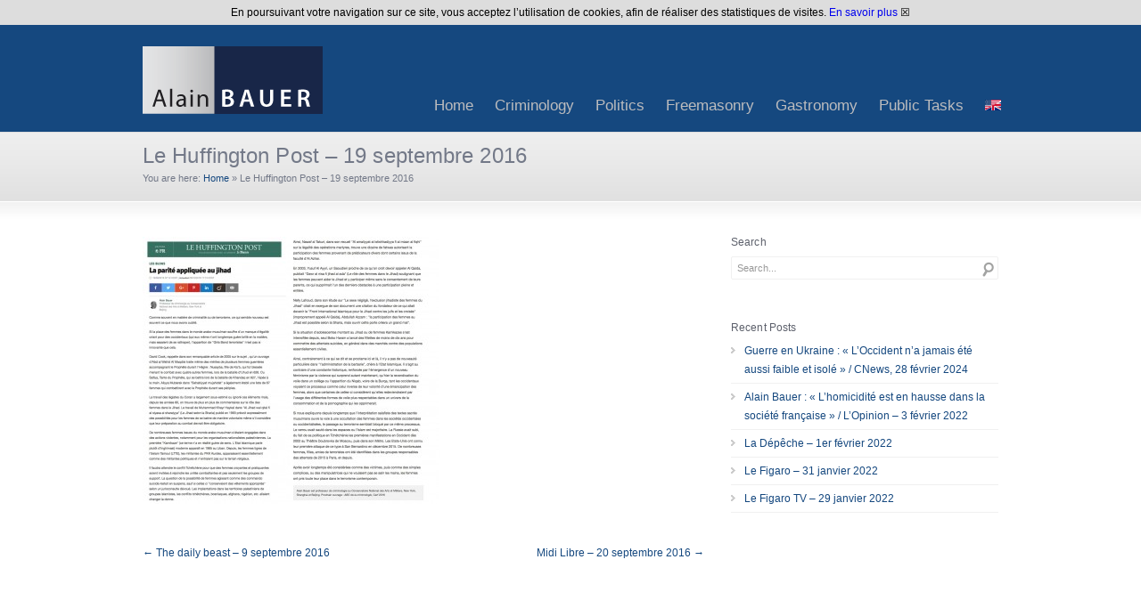

--- FILE ---
content_type: text/html; charset=UTF-8
request_url: https://www.alainbauer.com/le-huffington-post-19-septembre-2016/?lang=en
body_size: 11817
content:
<!DOCTYPE html>
<html dir="ltr" lang="en-US" prefix="og: https://ogp.me/ns#">
<head>
<meta charset="UTF-8" />
<meta name="viewport" content="width=device-width, initial-scale=1, maximum-scale=1" />
<title>Le Huffington Post – 19 septembre 2016 - Alain BauerAlain Bauer</title>
<link href="https://www.alainbauer.com/wp-content/themes/cstardesign/images/favicon.ico" rel="icon" type="image/x-icon" />
<link rel="pingback" href="https://www.alainbauer.com/xmlrpc.php" />
<link rel="alternate" hreflang="fr-fr" href="https://www.alainbauer.com/le-huffington-post-19-septembre-2016/" />
<link rel="alternate" hreflang="en-us" href="https://www.alainbauer.com/le-huffington-post-19-septembre-2016/?lang=en" />
<link rel="alternate" hreflang="x-default" href="https://www.alainbauer.com/le-huffington-post-19-septembre-2016/" />

		<!-- All in One SEO 4.9.1.1 - aioseo.com -->
	<meta name="robots" content="max-image-preview:large" />
	<meta name="author" content="Digital"/>
	<link rel="canonical" href="https://www.alainbauer.com/le-huffington-post-19-septembre-2016/" />
	<meta name="generator" content="All in One SEO (AIOSEO) 4.9.1.1" />
		<meta property="og:locale" content="en_US" />
		<meta property="og:site_name" content="Alain Bauer - the biography" />
		<meta property="og:type" content="article" />
		<meta property="og:title" content="Le Huffington Post – 19 septembre 2016 - Alain Bauer" />
		<meta property="og:url" content="https://www.alainbauer.com/le-huffington-post-19-septembre-2016/" />
		<meta property="article:published_time" content="2016-09-19T13:39:04+00:00" />
		<meta property="article:modified_time" content="2016-11-02T10:16:38+00:00" />
		<meta name="twitter:card" content="summary" />
		<meta name="twitter:title" content="Le Huffington Post – 19 septembre 2016 - Alain Bauer" />
		<script type="application/ld+json" class="aioseo-schema">
			{"@context":"https:\/\/schema.org","@graph":[{"@type":"BlogPosting","@id":"https:\/\/www.alainbauer.com\/le-huffington-post-19-septembre-2016\/?lang=en#blogposting","name":"Le Huffington Post \u2013 19 septembre 2016 - Alain Bauer","headline":"Le Huffington Post &#8211; 19 septembre 2016","author":{"@id":"https:\/\/www.alainbauer.com\/author\/digital\/?lang=en#author"},"publisher":{"@id":"https:\/\/www.alainbauer.com\/?lang=en\/#organization"},"image":{"@type":"ImageObject","url":"https:\/\/www.alainbauer.com\/wp-content\/uploads\/2016\/10\/le-huffington-post-19-09-2016.jpg","width":743,"height":1376,"caption":"Le Huffington Post - 19 septembre 2016"},"datePublished":"2016-09-19T14:39:04+02:00","dateModified":"2016-11-02T11:16:38+02:00","inLanguage":"en-US","mainEntityOfPage":{"@id":"https:\/\/www.alainbauer.com\/le-huffington-post-19-septembre-2016\/?lang=en#webpage"},"isPartOf":{"@id":"https:\/\/www.alainbauer.com\/le-huffington-post-19-septembre-2016\/?lang=en#webpage"},"articleSection":"Press, Presse @en"},{"@type":"BreadcrumbList","@id":"https:\/\/www.alainbauer.com\/le-huffington-post-19-septembre-2016\/?lang=en#breadcrumblist","itemListElement":[{"@type":"ListItem","@id":"https:\/\/www.alainbauer.com\/?lang=en#listItem","position":1,"name":"Accueil","item":"https:\/\/www.alainbauer.com\/?lang=en","nextItem":{"@type":"ListItem","@id":"https:\/\/www.alainbauer.com\/category\/criminology\/?lang=en#listItem","name":"Criminology"}},{"@type":"ListItem","@id":"https:\/\/www.alainbauer.com\/category\/criminology\/?lang=en#listItem","position":2,"name":"Criminology","item":"https:\/\/www.alainbauer.com\/category\/criminology\/?lang=en","nextItem":{"@type":"ListItem","@id":"https:\/\/www.alainbauer.com\/category\/criminology\/ciminology-press\/?lang=en#listItem","name":"Press"},"previousItem":{"@type":"ListItem","@id":"https:\/\/www.alainbauer.com\/?lang=en#listItem","name":"Accueil"}},{"@type":"ListItem","@id":"https:\/\/www.alainbauer.com\/category\/criminology\/ciminology-press\/?lang=en#listItem","position":3,"name":"Press","item":"https:\/\/www.alainbauer.com\/category\/criminology\/ciminology-press\/?lang=en","nextItem":{"@type":"ListItem","@id":"https:\/\/www.alainbauer.com\/le-huffington-post-19-septembre-2016\/?lang=en#listItem","name":"Le Huffington Post &#8211; 19 septembre 2016"},"previousItem":{"@type":"ListItem","@id":"https:\/\/www.alainbauer.com\/category\/criminology\/?lang=en#listItem","name":"Criminology"}},{"@type":"ListItem","@id":"https:\/\/www.alainbauer.com\/le-huffington-post-19-septembre-2016\/?lang=en#listItem","position":4,"name":"Le Huffington Post &#8211; 19 septembre 2016","previousItem":{"@type":"ListItem","@id":"https:\/\/www.alainbauer.com\/category\/criminology\/ciminology-press\/?lang=en#listItem","name":"Press"}}]},{"@type":"Organization","@id":"https:\/\/www.alainbauer.com\/?lang=en\/#organization","name":"Alain Bauer","description":"the biography","url":"https:\/\/www.alainbauer.com\/?lang=en\/","logo":{"@type":"ImageObject","url":"https:\/\/www.alainbauer.com\/wp-content\/uploads\/2016\/03\/logo-abauer-conseil.jpg","@id":"https:\/\/www.alainbauer.com\/le-huffington-post-19-septembre-2016\/?lang=en\/#organizationLogo","width":200,"height":76,"caption":"Le Figaro - 17 mars 2016"},"image":{"@id":"https:\/\/www.alainbauer.com\/le-huffington-post-19-septembre-2016\/?lang=en\/#organizationLogo"}},{"@type":"Person","@id":"https:\/\/www.alainbauer.com\/author\/digital\/?lang=en#author","url":"https:\/\/www.alainbauer.com\/author\/digital\/?lang=en","name":"Digital","image":{"@type":"ImageObject","@id":"https:\/\/www.alainbauer.com\/le-huffington-post-19-septembre-2016\/?lang=en#authorImage","url":"https:\/\/secure.gravatar.com\/avatar\/d30cbb9e2007dab6188d89817d547e5c05118027ef890f1669e6e9104291cb71?s=96&d=mm&r=g","width":96,"height":96,"caption":"Digital"}},{"@type":"WebPage","@id":"https:\/\/www.alainbauer.com\/le-huffington-post-19-septembre-2016\/?lang=en#webpage","url":"https:\/\/www.alainbauer.com\/le-huffington-post-19-septembre-2016\/?lang=en","name":"Le Huffington Post \u2013 19 septembre 2016 - Alain Bauer","inLanguage":"en-US","isPartOf":{"@id":"https:\/\/www.alainbauer.com\/?lang=en\/#website"},"breadcrumb":{"@id":"https:\/\/www.alainbauer.com\/le-huffington-post-19-septembre-2016\/?lang=en#breadcrumblist"},"author":{"@id":"https:\/\/www.alainbauer.com\/author\/digital\/?lang=en#author"},"creator":{"@id":"https:\/\/www.alainbauer.com\/author\/digital\/?lang=en#author"},"image":{"@type":"ImageObject","url":"https:\/\/www.alainbauer.com\/wp-content\/uploads\/2016\/10\/le-huffington-post-19-09-2016.jpg","@id":"https:\/\/www.alainbauer.com\/le-huffington-post-19-septembre-2016\/?lang=en\/#mainImage","width":743,"height":1376,"caption":"Le Huffington Post - 19 septembre 2016"},"primaryImageOfPage":{"@id":"https:\/\/www.alainbauer.com\/le-huffington-post-19-septembre-2016\/?lang=en#mainImage"},"datePublished":"2016-09-19T14:39:04+02:00","dateModified":"2016-11-02T11:16:38+02:00"},{"@type":"WebSite","@id":"https:\/\/www.alainbauer.com\/?lang=en\/#website","url":"https:\/\/www.alainbauer.com\/?lang=en\/","name":"Alain Bauer","description":"the biography","inLanguage":"en-US","publisher":{"@id":"https:\/\/www.alainbauer.com\/?lang=en\/#organization"}}]}
		</script>
		<!-- All in One SEO -->

<link rel='dns-prefetch' href='//www.alainbauer.com' />
<link rel="alternate" type="application/rss+xml" title="Alain Bauer &raquo; Feed" href="https://www.alainbauer.com/feed/?lang=en" />
<link rel="alternate" type="application/rss+xml" title="Alain Bauer &raquo; Comments Feed" href="https://www.alainbauer.com/comments/feed/?lang=en" />
<link rel="alternate" type="application/rss+xml" title="Alain Bauer &raquo; Le Huffington Post &#8211; 19 septembre 2016 Comments Feed" href="https://www.alainbauer.com/le-huffington-post-19-septembre-2016/feed/?lang=en" />
<link rel="alternate" title="oEmbed (JSON)" type="application/json+oembed" href="https://www.alainbauer.com/wp-json/oembed/1.0/embed?url=https%3A%2F%2Fwww.alainbauer.com%2Fle-huffington-post-19-septembre-2016%2F%3Flang%3Den" />
<link rel="alternate" title="oEmbed (XML)" type="text/xml+oembed" href="https://www.alainbauer.com/wp-json/oembed/1.0/embed?url=https%3A%2F%2Fwww.alainbauer.com%2Fle-huffington-post-19-septembre-2016%2F%3Flang%3Den&#038;format=xml" />
<style id='wp-img-auto-sizes-contain-inline-css' type='text/css'>
img:is([sizes=auto i],[sizes^="auto," i]){contain-intrinsic-size:3000px 1500px}
/*# sourceURL=wp-img-auto-sizes-contain-inline-css */
</style>
<style id='wp-emoji-styles-inline-css' type='text/css'>

	img.wp-smiley, img.emoji {
		display: inline !important;
		border: none !important;
		box-shadow: none !important;
		height: 1em !important;
		width: 1em !important;
		margin: 0 0.07em !important;
		vertical-align: -0.1em !important;
		background: none !important;
		padding: 0 !important;
	}
/*# sourceURL=wp-emoji-styles-inline-css */
</style>
<link rel='stylesheet' id='wp-block-library-css' href='https://www.alainbauer.com/wp-includes/css/dist/block-library/style.min.css?ver=6.9' type='text/css' media='all' />
<style id='global-styles-inline-css' type='text/css'>
:root{--wp--preset--aspect-ratio--square: 1;--wp--preset--aspect-ratio--4-3: 4/3;--wp--preset--aspect-ratio--3-4: 3/4;--wp--preset--aspect-ratio--3-2: 3/2;--wp--preset--aspect-ratio--2-3: 2/3;--wp--preset--aspect-ratio--16-9: 16/9;--wp--preset--aspect-ratio--9-16: 9/16;--wp--preset--color--black: #000000;--wp--preset--color--cyan-bluish-gray: #abb8c3;--wp--preset--color--white: #ffffff;--wp--preset--color--pale-pink: #f78da7;--wp--preset--color--vivid-red: #cf2e2e;--wp--preset--color--luminous-vivid-orange: #ff6900;--wp--preset--color--luminous-vivid-amber: #fcb900;--wp--preset--color--light-green-cyan: #7bdcb5;--wp--preset--color--vivid-green-cyan: #00d084;--wp--preset--color--pale-cyan-blue: #8ed1fc;--wp--preset--color--vivid-cyan-blue: #0693e3;--wp--preset--color--vivid-purple: #9b51e0;--wp--preset--gradient--vivid-cyan-blue-to-vivid-purple: linear-gradient(135deg,rgb(6,147,227) 0%,rgb(155,81,224) 100%);--wp--preset--gradient--light-green-cyan-to-vivid-green-cyan: linear-gradient(135deg,rgb(122,220,180) 0%,rgb(0,208,130) 100%);--wp--preset--gradient--luminous-vivid-amber-to-luminous-vivid-orange: linear-gradient(135deg,rgb(252,185,0) 0%,rgb(255,105,0) 100%);--wp--preset--gradient--luminous-vivid-orange-to-vivid-red: linear-gradient(135deg,rgb(255,105,0) 0%,rgb(207,46,46) 100%);--wp--preset--gradient--very-light-gray-to-cyan-bluish-gray: linear-gradient(135deg,rgb(238,238,238) 0%,rgb(169,184,195) 100%);--wp--preset--gradient--cool-to-warm-spectrum: linear-gradient(135deg,rgb(74,234,220) 0%,rgb(151,120,209) 20%,rgb(207,42,186) 40%,rgb(238,44,130) 60%,rgb(251,105,98) 80%,rgb(254,248,76) 100%);--wp--preset--gradient--blush-light-purple: linear-gradient(135deg,rgb(255,206,236) 0%,rgb(152,150,240) 100%);--wp--preset--gradient--blush-bordeaux: linear-gradient(135deg,rgb(254,205,165) 0%,rgb(254,45,45) 50%,rgb(107,0,62) 100%);--wp--preset--gradient--luminous-dusk: linear-gradient(135deg,rgb(255,203,112) 0%,rgb(199,81,192) 50%,rgb(65,88,208) 100%);--wp--preset--gradient--pale-ocean: linear-gradient(135deg,rgb(255,245,203) 0%,rgb(182,227,212) 50%,rgb(51,167,181) 100%);--wp--preset--gradient--electric-grass: linear-gradient(135deg,rgb(202,248,128) 0%,rgb(113,206,126) 100%);--wp--preset--gradient--midnight: linear-gradient(135deg,rgb(2,3,129) 0%,rgb(40,116,252) 100%);--wp--preset--font-size--small: 13px;--wp--preset--font-size--medium: 20px;--wp--preset--font-size--large: 36px;--wp--preset--font-size--x-large: 42px;--wp--preset--spacing--20: 0.44rem;--wp--preset--spacing--30: 0.67rem;--wp--preset--spacing--40: 1rem;--wp--preset--spacing--50: 1.5rem;--wp--preset--spacing--60: 2.25rem;--wp--preset--spacing--70: 3.38rem;--wp--preset--spacing--80: 5.06rem;--wp--preset--shadow--natural: 6px 6px 9px rgba(0, 0, 0, 0.2);--wp--preset--shadow--deep: 12px 12px 50px rgba(0, 0, 0, 0.4);--wp--preset--shadow--sharp: 6px 6px 0px rgba(0, 0, 0, 0.2);--wp--preset--shadow--outlined: 6px 6px 0px -3px rgb(255, 255, 255), 6px 6px rgb(0, 0, 0);--wp--preset--shadow--crisp: 6px 6px 0px rgb(0, 0, 0);}:where(.is-layout-flex){gap: 0.5em;}:where(.is-layout-grid){gap: 0.5em;}body .is-layout-flex{display: flex;}.is-layout-flex{flex-wrap: wrap;align-items: center;}.is-layout-flex > :is(*, div){margin: 0;}body .is-layout-grid{display: grid;}.is-layout-grid > :is(*, div){margin: 0;}:where(.wp-block-columns.is-layout-flex){gap: 2em;}:where(.wp-block-columns.is-layout-grid){gap: 2em;}:where(.wp-block-post-template.is-layout-flex){gap: 1.25em;}:where(.wp-block-post-template.is-layout-grid){gap: 1.25em;}.has-black-color{color: var(--wp--preset--color--black) !important;}.has-cyan-bluish-gray-color{color: var(--wp--preset--color--cyan-bluish-gray) !important;}.has-white-color{color: var(--wp--preset--color--white) !important;}.has-pale-pink-color{color: var(--wp--preset--color--pale-pink) !important;}.has-vivid-red-color{color: var(--wp--preset--color--vivid-red) !important;}.has-luminous-vivid-orange-color{color: var(--wp--preset--color--luminous-vivid-orange) !important;}.has-luminous-vivid-amber-color{color: var(--wp--preset--color--luminous-vivid-amber) !important;}.has-light-green-cyan-color{color: var(--wp--preset--color--light-green-cyan) !important;}.has-vivid-green-cyan-color{color: var(--wp--preset--color--vivid-green-cyan) !important;}.has-pale-cyan-blue-color{color: var(--wp--preset--color--pale-cyan-blue) !important;}.has-vivid-cyan-blue-color{color: var(--wp--preset--color--vivid-cyan-blue) !important;}.has-vivid-purple-color{color: var(--wp--preset--color--vivid-purple) !important;}.has-black-background-color{background-color: var(--wp--preset--color--black) !important;}.has-cyan-bluish-gray-background-color{background-color: var(--wp--preset--color--cyan-bluish-gray) !important;}.has-white-background-color{background-color: var(--wp--preset--color--white) !important;}.has-pale-pink-background-color{background-color: var(--wp--preset--color--pale-pink) !important;}.has-vivid-red-background-color{background-color: var(--wp--preset--color--vivid-red) !important;}.has-luminous-vivid-orange-background-color{background-color: var(--wp--preset--color--luminous-vivid-orange) !important;}.has-luminous-vivid-amber-background-color{background-color: var(--wp--preset--color--luminous-vivid-amber) !important;}.has-light-green-cyan-background-color{background-color: var(--wp--preset--color--light-green-cyan) !important;}.has-vivid-green-cyan-background-color{background-color: var(--wp--preset--color--vivid-green-cyan) !important;}.has-pale-cyan-blue-background-color{background-color: var(--wp--preset--color--pale-cyan-blue) !important;}.has-vivid-cyan-blue-background-color{background-color: var(--wp--preset--color--vivid-cyan-blue) !important;}.has-vivid-purple-background-color{background-color: var(--wp--preset--color--vivid-purple) !important;}.has-black-border-color{border-color: var(--wp--preset--color--black) !important;}.has-cyan-bluish-gray-border-color{border-color: var(--wp--preset--color--cyan-bluish-gray) !important;}.has-white-border-color{border-color: var(--wp--preset--color--white) !important;}.has-pale-pink-border-color{border-color: var(--wp--preset--color--pale-pink) !important;}.has-vivid-red-border-color{border-color: var(--wp--preset--color--vivid-red) !important;}.has-luminous-vivid-orange-border-color{border-color: var(--wp--preset--color--luminous-vivid-orange) !important;}.has-luminous-vivid-amber-border-color{border-color: var(--wp--preset--color--luminous-vivid-amber) !important;}.has-light-green-cyan-border-color{border-color: var(--wp--preset--color--light-green-cyan) !important;}.has-vivid-green-cyan-border-color{border-color: var(--wp--preset--color--vivid-green-cyan) !important;}.has-pale-cyan-blue-border-color{border-color: var(--wp--preset--color--pale-cyan-blue) !important;}.has-vivid-cyan-blue-border-color{border-color: var(--wp--preset--color--vivid-cyan-blue) !important;}.has-vivid-purple-border-color{border-color: var(--wp--preset--color--vivid-purple) !important;}.has-vivid-cyan-blue-to-vivid-purple-gradient-background{background: var(--wp--preset--gradient--vivid-cyan-blue-to-vivid-purple) !important;}.has-light-green-cyan-to-vivid-green-cyan-gradient-background{background: var(--wp--preset--gradient--light-green-cyan-to-vivid-green-cyan) !important;}.has-luminous-vivid-amber-to-luminous-vivid-orange-gradient-background{background: var(--wp--preset--gradient--luminous-vivid-amber-to-luminous-vivid-orange) !important;}.has-luminous-vivid-orange-to-vivid-red-gradient-background{background: var(--wp--preset--gradient--luminous-vivid-orange-to-vivid-red) !important;}.has-very-light-gray-to-cyan-bluish-gray-gradient-background{background: var(--wp--preset--gradient--very-light-gray-to-cyan-bluish-gray) !important;}.has-cool-to-warm-spectrum-gradient-background{background: var(--wp--preset--gradient--cool-to-warm-spectrum) !important;}.has-blush-light-purple-gradient-background{background: var(--wp--preset--gradient--blush-light-purple) !important;}.has-blush-bordeaux-gradient-background{background: var(--wp--preset--gradient--blush-bordeaux) !important;}.has-luminous-dusk-gradient-background{background: var(--wp--preset--gradient--luminous-dusk) !important;}.has-pale-ocean-gradient-background{background: var(--wp--preset--gradient--pale-ocean) !important;}.has-electric-grass-gradient-background{background: var(--wp--preset--gradient--electric-grass) !important;}.has-midnight-gradient-background{background: var(--wp--preset--gradient--midnight) !important;}.has-small-font-size{font-size: var(--wp--preset--font-size--small) !important;}.has-medium-font-size{font-size: var(--wp--preset--font-size--medium) !important;}.has-large-font-size{font-size: var(--wp--preset--font-size--large) !important;}.has-x-large-font-size{font-size: var(--wp--preset--font-size--x-large) !important;}
/*# sourceURL=global-styles-inline-css */
</style>

<style id='classic-theme-styles-inline-css' type='text/css'>
/*! This file is auto-generated */
.wp-block-button__link{color:#fff;background-color:#32373c;border-radius:9999px;box-shadow:none;text-decoration:none;padding:calc(.667em + 2px) calc(1.333em + 2px);font-size:1.125em}.wp-block-file__button{background:#32373c;color:#fff;text-decoration:none}
/*# sourceURL=/wp-includes/css/classic-themes.min.css */
</style>
<link rel='stylesheet' id='implied_cookie_consent_css-css' href='https://www.alainbauer.com/wp-content/plugins/implied-cookie-consent/implied-cookie-consent.css?ver=6.9' type='text/css' media='all' />
<link rel='stylesheet' id='wpml-legacy-dropdown-0-css' href='https://www.alainbauer.com/wp-content/plugins/sitepress-multilingual-cms/templates/language-switchers/legacy-dropdown/style.min.css?ver=1' type='text/css' media='all' />
<style id='wpml-legacy-dropdown-0-inline-css' type='text/css'>
.wpml-ls-sidebars-sidebar_footer_widget_1, .wpml-ls-sidebars-sidebar_footer_widget_1 .wpml-ls-sub-menu, .wpml-ls-sidebars-sidebar_footer_widget_1 a {border-color:#cdcdcd;}.wpml-ls-sidebars-sidebar_footer_widget_1 a, .wpml-ls-sidebars-sidebar_footer_widget_1 .wpml-ls-sub-menu a, .wpml-ls-sidebars-sidebar_footer_widget_1 .wpml-ls-sub-menu a:link, .wpml-ls-sidebars-sidebar_footer_widget_1 li:not(.wpml-ls-current-language) .wpml-ls-link, .wpml-ls-sidebars-sidebar_footer_widget_1 li:not(.wpml-ls-current-language) .wpml-ls-link:link {color:#444444;background-color:#ffffff;}.wpml-ls-sidebars-sidebar_footer_widget_1 .wpml-ls-sub-menu a:hover,.wpml-ls-sidebars-sidebar_footer_widget_1 .wpml-ls-sub-menu a:focus, .wpml-ls-sidebars-sidebar_footer_widget_1 .wpml-ls-sub-menu a:link:hover, .wpml-ls-sidebars-sidebar_footer_widget_1 .wpml-ls-sub-menu a:link:focus {color:#000000;background-color:#eeeeee;}.wpml-ls-sidebars-sidebar_footer_widget_1 .wpml-ls-current-language > a {color:#444444;background-color:#ffffff;}.wpml-ls-sidebars-sidebar_footer_widget_1 .wpml-ls-current-language:hover>a, .wpml-ls-sidebars-sidebar_footer_widget_1 .wpml-ls-current-language>a:focus {color:#000000;background-color:#eeeeee;}
.wpml-ls-statics-shortcode_actions, .wpml-ls-statics-shortcode_actions .wpml-ls-sub-menu, .wpml-ls-statics-shortcode_actions a {border-color:#cdcdcd;}.wpml-ls-statics-shortcode_actions a, .wpml-ls-statics-shortcode_actions .wpml-ls-sub-menu a, .wpml-ls-statics-shortcode_actions .wpml-ls-sub-menu a:link, .wpml-ls-statics-shortcode_actions li:not(.wpml-ls-current-language) .wpml-ls-link, .wpml-ls-statics-shortcode_actions li:not(.wpml-ls-current-language) .wpml-ls-link:link {color:#444444;background-color:#ffffff;}.wpml-ls-statics-shortcode_actions .wpml-ls-sub-menu a:hover,.wpml-ls-statics-shortcode_actions .wpml-ls-sub-menu a:focus, .wpml-ls-statics-shortcode_actions .wpml-ls-sub-menu a:link:hover, .wpml-ls-statics-shortcode_actions .wpml-ls-sub-menu a:link:focus {color:#000000;background-color:#eeeeee;}.wpml-ls-statics-shortcode_actions .wpml-ls-current-language > a {color:#444444;background-color:#ffffff;}.wpml-ls-statics-shortcode_actions .wpml-ls-current-language:hover>a, .wpml-ls-statics-shortcode_actions .wpml-ls-current-language>a:focus {color:#000000;background-color:#eeeeee;}
/*# sourceURL=wpml-legacy-dropdown-0-inline-css */
</style>
<link rel='stylesheet' id='wpml-menu-item-0-css' href='https://www.alainbauer.com/wp-content/plugins/sitepress-multilingual-cms/templates/language-switchers/menu-item/style.min.css?ver=1' type='text/css' media='all' />
<link rel='stylesheet' id='cms-navigation-style-base-css' href='https://www.alainbauer.com/wp-content/plugins/wpml-cms-nav/res/css/cms-navigation-base.css?ver=1.5.6' type='text/css' media='screen' />
<link rel='stylesheet' id='cms-navigation-style-css' href='https://www.alainbauer.com/wp-content/plugins/wpml-cms-nav/res/css/cms-navigation.css?ver=1.5.6' type='text/css' media='screen' />
<link rel='stylesheet' id='custom-style-css' href='https://www.alainbauer.com/wp-content/themes/cstardesign/css/style.css?ver=6.9' type='text/css' media='all' />
<link rel='stylesheet' id='skin-css' href='https://www.alainbauer.com/wp-content/themes/cstardesign/cache/skin.css?ver=6.9' type='text/css' media='all' />
<link rel='stylesheet' id='responsive-style-css' href='https://www.alainbauer.com/wp-content/themes/cstardesign/css/responsive.css?ver=6.9' type='text/css' media='all' />
<script type="text/javascript" src="https://www.alainbauer.com/wp-includes/js/jquery/jquery.min.js?ver=3.7.1" id="jquery-core-js"></script>
<script type="text/javascript" src="https://www.alainbauer.com/wp-includes/js/jquery/jquery-migrate.min.js?ver=3.4.1" id="jquery-migrate-js"></script>
<script type="text/javascript" src="https://www.alainbauer.com/wp-content/plugins/implied-cookie-consent/jquery.cookie.js?ver=6.9" id="jquery_cookie_js-js"></script>
<script type="text/javascript" src="https://www.alainbauer.com/wp-content/plugins/implied-cookie-consent/implied-cookie-consent.js?ver=6.9" id="implied_cookie_consent_js-js"></script>
<script type="text/javascript" src="https://www.alainbauer.com/wp-content/plugins/sitepress-multilingual-cms/templates/language-switchers/legacy-dropdown/script.min.js?ver=1" id="wpml-legacy-dropdown-0-js"></script>
<script type="text/javascript" id="wpml-browser-redirect-js-extra">
/* <![CDATA[ */
var wpml_browser_redirect_params = {"pageLanguage":"en","languageUrls":{"fr_fr":"https://www.alainbauer.com/le-huffington-post-19-septembre-2016/","fr":"https://www.alainbauer.com/le-huffington-post-19-septembre-2016/","en_us":"https://www.alainbauer.com/le-huffington-post-19-septembre-2016/?lang=en","en":"https://www.alainbauer.com/le-huffington-post-19-septembre-2016/?lang=en","us":"https://www.alainbauer.com/le-huffington-post-19-septembre-2016/?lang=en"},"cookie":{"name":"_icl_visitor_lang_js","domain":"www.alainbauer.com","path":"/","expiration":24}};
//# sourceURL=wpml-browser-redirect-js-extra
/* ]]> */
</script>
<script type="text/javascript" src="https://www.alainbauer.com/wp-content/plugins/sitepress-multilingual-cms/dist/js/browser-redirect/app.js?ver=486900" id="wpml-browser-redirect-js"></script>
<script type="text/javascript" src="https://www.alainbauer.com/wp-content/themes/cstardesign/js/jquery.cycle.all.js?ver=6.9" id="jquery-cycle-js"></script>
<script type="text/javascript" src="https://www.alainbauer.com/wp-content/themes/cstardesign/js/jquery.codestar.js?ver=6.9" id="jquery-codestar-js"></script>
<script type="text/javascript" src="https://www.alainbauer.com/wp-content/themes/cstardesign/js/jquery.prettyPhoto.js?ver=6.9" id="jquery-prettyPhoto-js"></script>
<script type="text/javascript" src="https://www.alainbauer.com/wp-content/themes/cstardesign/js/jquery.tools.min.js?ver=6.9" id="jquery-tools-js"></script>
<script type="text/javascript" src="https://www.alainbauer.com/wp-content/themes/cstardesign/js/superfish.js?ver=6.9" id="superfish-js"></script>
<script type="text/javascript" src="https://www.alainbauer.com/wp-content/themes/cstardesign/js/jquery.touchSwipe.js?ver=6.9" id="touchSwipe-js"></script>
<script type="text/javascript" src="https://www.alainbauer.com/wp-content/themes/cstardesign/js/jquery.fitvids.js?ver=6.9" id="jquery-fitvids-js"></script>
<link rel="https://api.w.org/" href="https://www.alainbauer.com/wp-json/" /><link rel="alternate" title="JSON" type="application/json" href="https://www.alainbauer.com/wp-json/wp/v2/posts/12961" /><link rel="EditURI" type="application/rsd+xml" title="RSD" href="https://www.alainbauer.com/xmlrpc.php?rsd" />
<link rel='shortlink' href='https://www.alainbauer.com/?p=12961&#038;lang=en' />
<meta name="generator" content="WPML ver:4.8.6 stt:1,4;" />
<!--[if IE 6]>
<link href='https://www.alainbauer.com/wp-content/themes/cstardesign/css/ie6.css'	media='screen' rel='stylesheet' type='text/css'>
<script type='text/javascript' src='https://www.alainbauer.com/wp-content/themes/cstardesign/js/ie6.js'></script>
<![endif]-->
<!--[if IE 7]><link href='https://www.alainbauer.com/wp-content/themes/cstardesign/css/ie7.css' media='screen' rel='stylesheet' type='text/css'><![endif]-->
<!--[if IE 8]><link href='https://www.alainbauer.com/wp-content/themes/cstardesign/css/ie8.css' media='screen' rel='stylesheet' type='text/css'><![endif]-->
<!--[if IE]><script type='text/javascript' src='https://www.alainbauer.com/wp-content/themes/cstardesign/js/iefix.js'></script><![endif]-->
</head>
<body class="wp-singular post-template-default single single-post postid-12961 single-format-standard wp-theme-cstardesign">
<div id="header">
   <div class="inner">
      <a href="https://www.alainbauer.com/?lang=en" class="logo"><img src="https://www.alainbauer.com/wp-content//uploads/2013/12/alain-bauer-logo.png" alt="Alain Bauer"/></a>
            <div class="menu"><ul id="menu-menu-principal-anglais0" class="sf-menu"><li id="menu-item-8685" class="menu-item menu-item-type-custom menu-item-object-custom menu-item-home menu-item-8685"><a href="https://www.alainbauer.com/?lang=en">Home</a></li>
<li id="menu-item-17584" class="menu-item menu-item-type-custom menu-item-object-custom menu-item-has-children menu-item-17584"><a href="https://www.alainbauer.com/category/criminology/?lang=en">Criminology</a>
<ul class="sub-menu">
	<li id="menu-item-17585" class="menu-item menu-item-type-custom menu-item-object-custom menu-item-17585"><a href="https://www.alainbauer.com/category/criminology/presse-en-criminology/?lang=en">Press</a></li>
	<li id="menu-item-17586" class="menu-item menu-item-type-custom menu-item-object-custom menu-item-17586"><a href="https://www.alainbauer.com/category/criminology/publications-en/?lang=en">Publications</a></li>
</ul>
</li>
<li id="menu-item-17589" class="menu-item menu-item-type-custom menu-item-object-custom menu-item-has-children menu-item-17589"><a href="https://www.alainbauer.com/category/politics/?lang=en">Politics</a>
<ul class="sub-menu">
	<li id="menu-item-17593" class="menu-item menu-item-type-custom menu-item-object-custom menu-item-17593"><a href="https://www.alainbauer.com/category/politics/politics-press/?lang=en">Press</a></li>
	<li id="menu-item-17594" class="menu-item menu-item-type-custom menu-item-object-custom menu-item-17594"><a href="https://www.alainbauer.com/category/politics/politics-publications/?lang=en">Publications</a></li>
</ul>
</li>
<li id="menu-item-17588" class="menu-item menu-item-type-custom menu-item-object-custom menu-item-has-children menu-item-17588"><a href="https://www.alainbauer.com/category/freemasonry/?lang=en">Freemasonry</a>
<ul class="sub-menu">
	<li id="menu-item-17591" class="menu-item menu-item-type-custom menu-item-object-custom menu-item-17591"><a href="https://www.alainbauer.com/category/freemasonry/freemasonry-press/?lang=en">Press</a></li>
	<li id="menu-item-17592" class="menu-item menu-item-type-custom menu-item-object-custom menu-item-17592"><a href="https://www.alainbauer.com/category/freemasonry/freemasonry-publication/?lang=en">Publications</a></li>
</ul>
</li>
<li id="menu-item-17590" class="menu-item menu-item-type-custom menu-item-object-custom menu-item-17590"><a href="https://www.alainbauer.com/category/gastronomy/?lang=en">Gastronomy</a></li>
<li id="menu-item-17587" class="menu-item menu-item-type-custom menu-item-object-custom menu-item-17587"><a href="https://www.alainbauer.com/category/public-tasks/?lang=en">Public Tasks</a></li>
<li id="menu-item-wpml-ls-39-en" class="menu-item-language menu-item-language-current menu-item wpml-ls-slot-39 wpml-ls-item wpml-ls-item-en wpml-ls-current-language wpml-ls-menu-item wpml-ls-last-item menu-item-type-wpml_ls_menu_item menu-item-object-wpml_ls_menu_item menu-item-has-children menu-item-wpml-ls-39-en"><a href="https://www.alainbauer.com/le-huffington-post-19-septembre-2016/?lang=en" role="menuitem"><img
            class="wpml-ls-flag"
            src="https://www.alainbauer.com/wp-content/uploads/flags/us-uk.png"
            alt="English"
            width=18
            height=12
    /></a>
<ul class="sub-menu">
	<li id="menu-item-wpml-ls-39-fr" class="menu-item-language menu-item wpml-ls-slot-39 wpml-ls-item wpml-ls-item-fr wpml-ls-menu-item wpml-ls-first-item menu-item-type-wpml_ls_menu_item menu-item-object-wpml_ls_menu_item menu-item-wpml-ls-39-fr"><a href="https://www.alainbauer.com/le-huffington-post-19-septembre-2016/" title="Switch to French" aria-label="Switch to French" role="menuitem"><img
            class="wpml-ls-flag"
            src="https://www.alainbauer.com/wp-content/plugins/sitepress-multilingual-cms/res/flags/fr.png"
            alt="French"
            width=18
            height=12
    /></a></li>
</ul>
</li>
</ul></div><div class="responsive-menu"><div class="menu-menu-principal-anglais0-container"><select id="menu-menu-principal-anglais0-1" class="responsive-nav dropdown-menu"><option value="" class="blank">Go to&#8230;</option><option class="menu-item menu-item-type-custom menu-item-object-custom menu-item-home menu-item-8685 menu-item-depth-0" value="https://www.alainbauer.com/?lang=en">Home</option>
<option class="menu-item menu-item-type-custom menu-item-object-custom menu-item-has-children menu-item-17584 menu-item-depth-0" value="https://www.alainbauer.com/category/criminology/?lang=en">Criminology</option>	<option class="menu-item menu-item-type-custom menu-item-object-custom menu-item-17585 menu-item-depth-1" value="https://www.alainbauer.com/category/criminology/presse-en-criminology/?lang=en">-Press</option>
	<option class="menu-item menu-item-type-custom menu-item-object-custom menu-item-17586 menu-item-depth-1" value="https://www.alainbauer.com/category/criminology/publications-en/?lang=en">-Publications</option>

<option class="menu-item menu-item-type-custom menu-item-object-custom menu-item-has-children menu-item-17589 menu-item-depth-0" value="https://www.alainbauer.com/category/politics/?lang=en">Politics</option>	<option class="menu-item menu-item-type-custom menu-item-object-custom menu-item-17593 menu-item-depth-1" value="https://www.alainbauer.com/category/politics/politics-press/?lang=en">-Press</option>
	<option class="menu-item menu-item-type-custom menu-item-object-custom menu-item-17594 menu-item-depth-1" value="https://www.alainbauer.com/category/politics/politics-publications/?lang=en">-Publications</option>

<option class="menu-item menu-item-type-custom menu-item-object-custom menu-item-has-children menu-item-17588 menu-item-depth-0" value="https://www.alainbauer.com/category/freemasonry/?lang=en">Freemasonry</option>	<option class="menu-item menu-item-type-custom menu-item-object-custom menu-item-17591 menu-item-depth-1" value="https://www.alainbauer.com/category/freemasonry/freemasonry-press/?lang=en">-Press</option>
	<option class="menu-item menu-item-type-custom menu-item-object-custom menu-item-17592 menu-item-depth-1" value="https://www.alainbauer.com/category/freemasonry/freemasonry-publication/?lang=en">-Publications</option>

<option class="menu-item menu-item-type-custom menu-item-object-custom menu-item-17590 menu-item-depth-0" value="https://www.alainbauer.com/category/gastronomy/?lang=en">Gastronomy</option>
<option class="menu-item menu-item-type-custom menu-item-object-custom menu-item-17587 menu-item-depth-0" value="https://www.alainbauer.com/category/public-tasks/?lang=en">Public Tasks</option>
<option class="menu-item-language menu-item-language-current menu-item wpml-ls-slot-39 wpml-ls-item wpml-ls-item-en wpml-ls-current-language wpml-ls-menu-item wpml-ls-last-item menu-item-type-wpml_ls_menu_item menu-item-object-wpml_ls_menu_item menu-item-has-children menu-item-wpml-ls-39-en menu-item-depth-0" value="https://www.alainbauer.com/le-huffington-post-19-septembre-2016/?lang=en"><img
            class="wpml-ls-flag"
            src="https://www.alainbauer.com/wp-content/uploads/flags/us-uk.png"
            alt="English"
            width=18
            height=12
    /></option>	<option class="menu-item-language menu-item wpml-ls-slot-39 wpml-ls-item wpml-ls-item-fr wpml-ls-menu-item wpml-ls-first-item menu-item-type-wpml_ls_menu_item menu-item-object-wpml_ls_menu_item menu-item-wpml-ls-39-fr menu-item-depth-1" value="https://www.alainbauer.com/le-huffington-post-19-septembre-2016/">-<img
            class="wpml-ls-flag"
            src="https://www.alainbauer.com/wp-content/plugins/sitepress-multilingual-cms/res/flags/fr.png"
            alt="French"
            width=18
            height=12
    /></option>

</select></div></div>   </div>
</div>      <div id="page-top">
         <div class="inner">
            <h1 class="page-title">Le Huffington Post &#8211; 19 septembre 2016</h1><div></div><div class="breadcrumb breadcrumbs"><div class="breadcrumbs-plus"><span class="breadcrumbs-title">You are here: </span><a href="https://www.alainbauer.com/?lang=en" class="home">Home</a> <span class='separator'>&raquo;</span> Le Huffington Post &#8211; 19 septembre 2016</div></div>         </div>
      </div>
      <div id="content">
   <div class="inner sidebar-right">
      <div id="main">
      <p><a href="https://www.alainbauer.com/wp-content/uploads/2016/10/le-huffington-post-19-09-2016.jpg" rel="prettyPhoto[12961]"><img decoding="async" class="alignnone size-medium wp-image-12952" src="https://www.alainbauer.com/wp-content/uploads/2016/10/le-huffington-post-19-09-2016-161x300.jpg" alt="Le Huffington Post - 19 septembre 2016" width="161" height="300" srcset="https://www.alainbauer.com/wp-content/uploads/2016/10/le-huffington-post-19-09-2016-161x300.jpg 161w, https://www.alainbauer.com/wp-content/uploads/2016/10/le-huffington-post-19-09-2016-552x1024.jpg 552w" sizes="(max-width: 161px) 100vw, 161px" /></a><a href="https://www.alainbauer.com/wp-content/uploads/2016/10/le-huffington-post-19-09-2016-2.jpg" rel="prettyPhoto[12961]"><img fetchpriority="high" decoding="async" class="alignnone size-medium wp-image-12953" src="https://www.alainbauer.com/wp-content/uploads/2016/10/le-huffington-post-19-09-2016-2-172x300.jpg" alt="Le Huffington Post - 19 septembre 2016" width="172" height="300" srcset="https://www.alainbauer.com/wp-content/uploads/2016/10/le-huffington-post-19-09-2016-2-172x300.jpg 172w, https://www.alainbauer.com/wp-content/uploads/2016/10/le-huffington-post-19-09-2016-2-588x1024.jpg 588w, https://www.alainbauer.com/wp-content/uploads/2016/10/le-huffington-post-19-09-2016-2.jpg 743w" sizes="(max-width: 172px) 100vw, 172px" /></a></p>
		      <div class="post-navigation">
         <div class="post-previous"><a href="https://www.alainbauer.com/the-daily-beast-9-septembre-2016/?lang=en" rel="prev">&larr; The daily beast &#8211; 9 septembre 2016</a></div>
         <div class="post-next"><a href="https://www.alainbauer.com/midi-libre-20-septembre-2016/?lang=en" rel="next">Midi Libre &#8211; 20 septembre 2016 &rarr;</a></div>
      </div>
		      </div>
      <div id="sidebar"><div class="page_sidebar_widget widget_search"><h3 class="widget-title">Search</h3><form action="https://www.alainbauer.com/?lang=en" id="searchform" method="get">
<div><input type="text" id="s" name="s" value="Search..." onfocus="this.value=(this.value=='Search...') ? '' : this.value;" onblur="this.value=(this.value=='') ? 'Search...' : this.value;" /><input type="submit" value="Search..." id="searchsubmit"></div>
<input type='hidden' name='lang' value='en' /></form></div>
		<div class="page_sidebar_widget widget_recent_entries">
		<h3 class="widget-title">Recent Posts</h3>
		<ul>
											<li>
					<a href="https://www.alainbauer.com/guerre-en-ukraine-loccident-na-jamais-ete-aussi-faible-et-isole-cnews-28-fevrier-2024/?lang=en">Guerre en Ukraine : « L’Occident n’a jamais été aussi faible et isolé » / CNews, 28 février 2024</a>
									</li>
											<li>
					<a href="https://www.alainbauer.com/lopinion-03-fevrier-2022/?lang=en">Alain Bauer : « L’homicidité est en hausse dans la société française » / L&#8217;Opinion &#8211; 3 février 2022</a>
									</li>
											<li>
					<a href="https://www.alainbauer.com/la-depeche-1er-fevrier-2022/?lang=en">La Dépêche &#8211; 1er février 2022</a>
									</li>
											<li>
					<a href="https://www.alainbauer.com/le-figaro-31-janvier-2022/?lang=en">Le Figaro &#8211; 31 janvier 2022</a>
									</li>
											<li>
					<a href="https://www.alainbauer.com/le-figaro-tv-29-janvier-2022/?lang=en">Le Figaro TV &#8211; 29 janvier 2022</a>
									</li>
					</ul>

		</div></div>   </div>
</div>
<div id="fix-footer"></div><div id="footer">
   <div class="inner"><div class="one_half"><div class="footer_widget widget_nav_menu"><h3 class="widget-title">Useful links</h3><div class="menu-footer-anglais0-container"><ul id="menu-footer-anglais0" class="menu"><li id="menu-item-17595" class="menu-item menu-item-type-post_type menu-item-object-page menu-item-17595"><a href="https://www.alainbauer.com/contact-2/?lang=en">Contact</a></li>
<li id="menu-item-17596" class="menu-item menu-item-type-custom menu-item-object-custom menu-item-17596"><a href="https://www.alainbauer.com/a-propos/?lang=en">A propos</a></li>
<li id="menu-item-17597" class="menu-item menu-item-type-custom menu-item-object-custom menu-item-17597"><a href="https://www.alainbauer.com/plan-du-site/">Site map</a></li>
</ul></div></div><div class="footer_widget widget_archive"><h3 class="widget-title">Archives</h3>		<label class="screen-reader-text" for="archives-dropdown-3">Archives</label>
		<select id="archives-dropdown-3" name="archive-dropdown">
			
			<option value="">Select Month</option>
				<option value='https://www.alainbauer.com/2024/02/?lang=en'> February 2024 </option>
	<option value='https://www.alainbauer.com/2022/02/?lang=en'> February 2022 </option>
	<option value='https://www.alainbauer.com/2022/01/?lang=en'> January 2022 </option>
	<option value='https://www.alainbauer.com/2021/12/?lang=en'> December 2021 </option>
	<option value='https://www.alainbauer.com/2021/11/?lang=en'> November 2021 </option>
	<option value='https://www.alainbauer.com/2021/10/?lang=en'> October 2021 </option>
	<option value='https://www.alainbauer.com/2021/09/?lang=en'> September 2021 </option>
	<option value='https://www.alainbauer.com/2021/07/?lang=en'> July 2021 </option>
	<option value='https://www.alainbauer.com/2021/06/?lang=en'> June 2021 </option>
	<option value='https://www.alainbauer.com/2021/05/?lang=en'> May 2021 </option>
	<option value='https://www.alainbauer.com/2021/04/?lang=en'> April 2021 </option>
	<option value='https://www.alainbauer.com/2021/03/?lang=en'> March 2021 </option>
	<option value='https://www.alainbauer.com/2021/02/?lang=en'> February 2021 </option>
	<option value='https://www.alainbauer.com/2021/01/?lang=en'> January 2021 </option>
	<option value='https://www.alainbauer.com/2020/12/?lang=en'> December 2020 </option>
	<option value='https://www.alainbauer.com/2020/11/?lang=en'> November 2020 </option>
	<option value='https://www.alainbauer.com/2020/10/?lang=en'> October 2020 </option>
	<option value='https://www.alainbauer.com/2020/09/?lang=en'> September 2020 </option>
	<option value='https://www.alainbauer.com/2020/08/?lang=en'> August 2020 </option>
	<option value='https://www.alainbauer.com/2020/07/?lang=en'> July 2020 </option>
	<option value='https://www.alainbauer.com/2020/06/?lang=en'> June 2020 </option>
	<option value='https://www.alainbauer.com/2020/05/?lang=en'> May 2020 </option>
	<option value='https://www.alainbauer.com/2020/04/?lang=en'> April 2020 </option>
	<option value='https://www.alainbauer.com/2020/03/?lang=en'> March 2020 </option>
	<option value='https://www.alainbauer.com/2020/02/?lang=en'> February 2020 </option>
	<option value='https://www.alainbauer.com/2020/01/?lang=en'> January 2020 </option>
	<option value='https://www.alainbauer.com/2019/11/?lang=en'> November 2019 </option>
	<option value='https://www.alainbauer.com/2019/10/?lang=en'> October 2019 </option>
	<option value='https://www.alainbauer.com/2019/09/?lang=en'> September 2019 </option>
	<option value='https://www.alainbauer.com/2019/08/?lang=en'> August 2019 </option>
	<option value='https://www.alainbauer.com/2019/06/?lang=en'> June 2019 </option>
	<option value='https://www.alainbauer.com/2019/05/?lang=en'> May 2019 </option>
	<option value='https://www.alainbauer.com/2019/04/?lang=en'> April 2019 </option>
	<option value='https://www.alainbauer.com/2019/03/?lang=en'> March 2019 </option>
	<option value='https://www.alainbauer.com/2019/02/?lang=en'> February 2019 </option>
	<option value='https://www.alainbauer.com/2019/01/?lang=en'> January 2019 </option>
	<option value='https://www.alainbauer.com/2018/12/?lang=en'> December 2018 </option>
	<option value='https://www.alainbauer.com/2018/11/?lang=en'> November 2018 </option>
	<option value='https://www.alainbauer.com/2018/10/?lang=en'> October 2018 </option>
	<option value='https://www.alainbauer.com/2018/09/?lang=en'> September 2018 </option>
	<option value='https://www.alainbauer.com/2018/08/?lang=en'> August 2018 </option>
	<option value='https://www.alainbauer.com/2018/07/?lang=en'> July 2018 </option>
	<option value='https://www.alainbauer.com/2018/06/?lang=en'> June 2018 </option>
	<option value='https://www.alainbauer.com/2018/05/?lang=en'> May 2018 </option>
	<option value='https://www.alainbauer.com/2018/04/?lang=en'> April 2018 </option>
	<option value='https://www.alainbauer.com/2018/03/?lang=en'> March 2018 </option>
	<option value='https://www.alainbauer.com/2018/02/?lang=en'> February 2018 </option>
	<option value='https://www.alainbauer.com/2018/01/?lang=en'> January 2018 </option>
	<option value='https://www.alainbauer.com/2017/12/?lang=en'> December 2017 </option>
	<option value='https://www.alainbauer.com/2017/11/?lang=en'> November 2017 </option>
	<option value='https://www.alainbauer.com/2017/10/?lang=en'> October 2017 </option>
	<option value='https://www.alainbauer.com/2017/09/?lang=en'> September 2017 </option>
	<option value='https://www.alainbauer.com/2017/08/?lang=en'> August 2017 </option>
	<option value='https://www.alainbauer.com/2017/06/?lang=en'> June 2017 </option>
	<option value='https://www.alainbauer.com/2017/05/?lang=en'> May 2017 </option>
	<option value='https://www.alainbauer.com/2017/04/?lang=en'> April 2017 </option>
	<option value='https://www.alainbauer.com/2017/03/?lang=en'> March 2017 </option>
	<option value='https://www.alainbauer.com/2017/02/?lang=en'> February 2017 </option>
	<option value='https://www.alainbauer.com/2017/01/?lang=en'> January 2017 </option>
	<option value='https://www.alainbauer.com/2016/12/?lang=en'> December 2016 </option>
	<option value='https://www.alainbauer.com/2016/11/?lang=en'> November 2016 </option>
	<option value='https://www.alainbauer.com/2016/10/?lang=en'> October 2016 </option>
	<option value='https://www.alainbauer.com/2016/09/?lang=en'> September 2016 </option>
	<option value='https://www.alainbauer.com/2016/08/?lang=en'> August 2016 </option>
	<option value='https://www.alainbauer.com/2016/07/?lang=en'> July 2016 </option>
	<option value='https://www.alainbauer.com/2016/06/?lang=en'> June 2016 </option>
	<option value='https://www.alainbauer.com/2016/05/?lang=en'> May 2016 </option>
	<option value='https://www.alainbauer.com/2016/04/?lang=en'> April 2016 </option>
	<option value='https://www.alainbauer.com/2016/03/?lang=en'> March 2016 </option>
	<option value='https://www.alainbauer.com/2016/02/?lang=en'> February 2016 </option>
	<option value='https://www.alainbauer.com/2016/01/?lang=en'> January 2016 </option>
	<option value='https://www.alainbauer.com/2015/12/?lang=en'> December 2015 </option>
	<option value='https://www.alainbauer.com/2015/11/?lang=en'> November 2015 </option>
	<option value='https://www.alainbauer.com/2015/10/?lang=en'> October 2015 </option>
	<option value='https://www.alainbauer.com/2015/09/?lang=en'> September 2015 </option>
	<option value='https://www.alainbauer.com/2015/08/?lang=en'> August 2015 </option>
	<option value='https://www.alainbauer.com/2015/07/?lang=en'> July 2015 </option>
	<option value='https://www.alainbauer.com/2015/06/?lang=en'> June 2015 </option>
	<option value='https://www.alainbauer.com/2015/05/?lang=en'> May 2015 </option>
	<option value='https://www.alainbauer.com/2015/04/?lang=en'> April 2015 </option>
	<option value='https://www.alainbauer.com/2015/03/?lang=en'> March 2015 </option>
	<option value='https://www.alainbauer.com/2015/02/?lang=en'> February 2015 </option>
	<option value='https://www.alainbauer.com/2015/01/?lang=en'> January 2015 </option>
	<option value='https://www.alainbauer.com/2014/12/?lang=en'> December 2014 </option>
	<option value='https://www.alainbauer.com/2014/11/?lang=en'> November 2014 </option>
	<option value='https://www.alainbauer.com/2014/10/?lang=en'> October 2014 </option>
	<option value='https://www.alainbauer.com/2014/09/?lang=en'> September 2014 </option>
	<option value='https://www.alainbauer.com/2014/08/?lang=en'> August 2014 </option>
	<option value='https://www.alainbauer.com/2014/07/?lang=en'> July 2014 </option>
	<option value='https://www.alainbauer.com/2014/06/?lang=en'> June 2014 </option>
	<option value='https://www.alainbauer.com/2014/05/?lang=en'> May 2014 </option>
	<option value='https://www.alainbauer.com/2014/04/?lang=en'> April 2014 </option>
	<option value='https://www.alainbauer.com/2014/03/?lang=en'> March 2014 </option>
	<option value='https://www.alainbauer.com/2014/02/?lang=en'> February 2014 </option>
	<option value='https://www.alainbauer.com/2014/01/?lang=en'> January 2014 </option>
	<option value='https://www.alainbauer.com/2013/12/?lang=en'> December 2013 </option>
	<option value='https://www.alainbauer.com/2013/11/?lang=en'> November 2013 </option>
	<option value='https://www.alainbauer.com/2013/10/?lang=en'> October 2013 </option>
	<option value='https://www.alainbauer.com/2013/09/?lang=en'> September 2013 </option>
	<option value='https://www.alainbauer.com/2013/08/?lang=en'> August 2013 </option>
	<option value='https://www.alainbauer.com/2013/07/?lang=en'> July 2013 </option>
	<option value='https://www.alainbauer.com/2013/06/?lang=en'> June 2013 </option>
	<option value='https://www.alainbauer.com/2013/05/?lang=en'> May 2013 </option>
	<option value='https://www.alainbauer.com/2013/04/?lang=en'> April 2013 </option>
	<option value='https://www.alainbauer.com/2013/03/?lang=en'> March 2013 </option>
	<option value='https://www.alainbauer.com/2013/02/?lang=en'> February 2013 </option>
	<option value='https://www.alainbauer.com/2013/01/?lang=en'> January 2013 </option>
	<option value='https://www.alainbauer.com/2012/12/?lang=en'> December 2012 </option>
	<option value='https://www.alainbauer.com/2012/11/?lang=en'> November 2012 </option>
	<option value='https://www.alainbauer.com/2012/10/?lang=en'> October 2012 </option>
	<option value='https://www.alainbauer.com/2012/09/?lang=en'> September 2012 </option>
	<option value='https://www.alainbauer.com/2012/08/?lang=en'> August 2012 </option>
	<option value='https://www.alainbauer.com/2012/07/?lang=en'> July 2012 </option>
	<option value='https://www.alainbauer.com/2012/06/?lang=en'> June 2012 </option>
	<option value='https://www.alainbauer.com/2012/05/?lang=en'> May 2012 </option>
	<option value='https://www.alainbauer.com/2012/04/?lang=en'> April 2012 </option>
	<option value='https://www.alainbauer.com/2012/03/?lang=en'> March 2012 </option>
	<option value='https://www.alainbauer.com/2012/02/?lang=en'> February 2012 </option>
	<option value='https://www.alainbauer.com/2012/01/?lang=en'> January 2012 </option>
	<option value='https://www.alainbauer.com/2011/12/?lang=en'> December 2011 </option>
	<option value='https://www.alainbauer.com/2011/11/?lang=en'> November 2011 </option>
	<option value='https://www.alainbauer.com/2011/10/?lang=en'> October 2011 </option>
	<option value='https://www.alainbauer.com/2011/09/?lang=en'> September 2011 </option>
	<option value='https://www.alainbauer.com/2011/08/?lang=en'> August 2011 </option>
	<option value='https://www.alainbauer.com/2011/07/?lang=en'> July 2011 </option>
	<option value='https://www.alainbauer.com/2011/06/?lang=en'> June 2011 </option>
	<option value='https://www.alainbauer.com/2011/05/?lang=en'> May 2011 </option>
	<option value='https://www.alainbauer.com/2011/04/?lang=en'> April 2011 </option>
	<option value='https://www.alainbauer.com/2011/03/?lang=en'> March 2011 </option>
	<option value='https://www.alainbauer.com/2011/02/?lang=en'> February 2011 </option>
	<option value='https://www.alainbauer.com/2011/01/?lang=en'> January 2011 </option>
	<option value='https://www.alainbauer.com/2010/12/?lang=en'> December 2010 </option>
	<option value='https://www.alainbauer.com/2010/11/?lang=en'> November 2010 </option>
	<option value='https://www.alainbauer.com/2010/10/?lang=en'> October 2010 </option>
	<option value='https://www.alainbauer.com/2010/09/?lang=en'> September 2010 </option>
	<option value='https://www.alainbauer.com/2010/08/?lang=en'> August 2010 </option>
	<option value='https://www.alainbauer.com/2010/07/?lang=en'> July 2010 </option>
	<option value='https://www.alainbauer.com/2010/06/?lang=en'> June 2010 </option>
	<option value='https://www.alainbauer.com/2010/05/?lang=en'> May 2010 </option>
	<option value='https://www.alainbauer.com/2010/04/?lang=en'> April 2010 </option>
	<option value='https://www.alainbauer.com/2010/03/?lang=en'> March 2010 </option>
	<option value='https://www.alainbauer.com/2010/02/?lang=en'> February 2010 </option>
	<option value='https://www.alainbauer.com/2010/01/?lang=en'> January 2010 </option>
	<option value='https://www.alainbauer.com/2009/12/?lang=en'> December 2009 </option>
	<option value='https://www.alainbauer.com/2009/11/?lang=en'> November 2009 </option>
	<option value='https://www.alainbauer.com/2009/10/?lang=en'> October 2009 </option>
	<option value='https://www.alainbauer.com/2009/09/?lang=en'> September 2009 </option>
	<option value='https://www.alainbauer.com/2009/08/?lang=en'> August 2009 </option>
	<option value='https://www.alainbauer.com/2009/07/?lang=en'> July 2009 </option>
	<option value='https://www.alainbauer.com/2009/06/?lang=en'> June 2009 </option>
	<option value='https://www.alainbauer.com/2009/05/?lang=en'> May 2009 </option>
	<option value='https://www.alainbauer.com/2009/04/?lang=en'> April 2009 </option>
	<option value='https://www.alainbauer.com/2009/03/?lang=en'> March 2009 </option>
	<option value='https://www.alainbauer.com/2009/02/?lang=en'> February 2009 </option>
	<option value='https://www.alainbauer.com/2009/01/?lang=en'> January 2009 </option>
	<option value='https://www.alainbauer.com/2008/12/?lang=en'> December 2008 </option>
	<option value='https://www.alainbauer.com/2008/11/?lang=en'> November 2008 </option>
	<option value='https://www.alainbauer.com/2008/10/?lang=en'> October 2008 </option>
	<option value='https://www.alainbauer.com/2008/09/?lang=en'> September 2008 </option>
	<option value='https://www.alainbauer.com/2008/08/?lang=en'> August 2008 </option>
	<option value='https://www.alainbauer.com/2008/07/?lang=en'> July 2008 </option>
	<option value='https://www.alainbauer.com/2008/06/?lang=en'> June 2008 </option>
	<option value='https://www.alainbauer.com/2008/05/?lang=en'> May 2008 </option>
	<option value='https://www.alainbauer.com/2008/04/?lang=en'> April 2008 </option>
	<option value='https://www.alainbauer.com/2008/03/?lang=en'> March 2008 </option>
	<option value='https://www.alainbauer.com/2008/02/?lang=en'> February 2008 </option>
	<option value='https://www.alainbauer.com/2008/01/?lang=en'> January 2008 </option>
	<option value='https://www.alainbauer.com/2007/12/?lang=en'> December 2007 </option>
	<option value='https://www.alainbauer.com/2007/11/?lang=en'> November 2007 </option>
	<option value='https://www.alainbauer.com/2007/10/?lang=en'> October 2007 </option>
	<option value='https://www.alainbauer.com/2007/09/?lang=en'> September 2007 </option>
	<option value='https://www.alainbauer.com/2007/08/?lang=en'> August 2007 </option>
	<option value='https://www.alainbauer.com/2007/07/?lang=en'> July 2007 </option>
	<option value='https://www.alainbauer.com/2007/06/?lang=en'> June 2007 </option>
	<option value='https://www.alainbauer.com/2007/05/?lang=en'> May 2007 </option>
	<option value='https://www.alainbauer.com/2007/04/?lang=en'> April 2007 </option>
	<option value='https://www.alainbauer.com/2007/03/?lang=en'> March 2007 </option>
	<option value='https://www.alainbauer.com/2007/02/?lang=en'> February 2007 </option>
	<option value='https://www.alainbauer.com/2007/01/?lang=en'> January 2007 </option>
	<option value='https://www.alainbauer.com/2006/12/?lang=en'> December 2006 </option>
	<option value='https://www.alainbauer.com/2006/11/?lang=en'> November 2006 </option>
	<option value='https://www.alainbauer.com/2006/10/?lang=en'> October 2006 </option>
	<option value='https://www.alainbauer.com/2006/09/?lang=en'> September 2006 </option>
	<option value='https://www.alainbauer.com/2006/08/?lang=en'> August 2006 </option>
	<option value='https://www.alainbauer.com/2006/07/?lang=en'> July 2006 </option>
	<option value='https://www.alainbauer.com/2006/06/?lang=en'> June 2006 </option>
	<option value='https://www.alainbauer.com/2006/05/?lang=en'> May 2006 </option>
	<option value='https://www.alainbauer.com/2006/04/?lang=en'> April 2006 </option>
	<option value='https://www.alainbauer.com/2006/03/?lang=en'> March 2006 </option>
	<option value='https://www.alainbauer.com/2006/02/?lang=en'> February 2006 </option>
	<option value='https://www.alainbauer.com/2006/01/?lang=en'> January 2006 </option>
	<option value='https://www.alainbauer.com/2005/12/?lang=en'> December 2005 </option>
	<option value='https://www.alainbauer.com/2005/11/?lang=en'> November 2005 </option>
	<option value='https://www.alainbauer.com/2005/10/?lang=en'> October 2005 </option>
	<option value='https://www.alainbauer.com/2005/09/?lang=en'> September 2005 </option>
	<option value='https://www.alainbauer.com/2005/08/?lang=en'> August 2005 </option>
	<option value='https://www.alainbauer.com/2005/07/?lang=en'> July 2005 </option>
	<option value='https://www.alainbauer.com/2005/06/?lang=en'> June 2005 </option>
	<option value='https://www.alainbauer.com/2005/05/?lang=en'> May 2005 </option>
	<option value='https://www.alainbauer.com/2005/04/?lang=en'> April 2005 </option>
	<option value='https://www.alainbauer.com/2005/03/?lang=en'> March 2005 </option>
	<option value='https://www.alainbauer.com/2005/01/?lang=en'> January 2005 </option>
	<option value='https://www.alainbauer.com/2004/12/?lang=en'> December 2004 </option>
	<option value='https://www.alainbauer.com/2004/11/?lang=en'> November 2004 </option>
	<option value='https://www.alainbauer.com/2004/10/?lang=en'> October 2004 </option>
	<option value='https://www.alainbauer.com/2004/09/?lang=en'> September 2004 </option>
	<option value='https://www.alainbauer.com/2004/07/?lang=en'> July 2004 </option>
	<option value='https://www.alainbauer.com/2004/06/?lang=en'> June 2004 </option>
	<option value='https://www.alainbauer.com/2004/05/?lang=en'> May 2004 </option>
	<option value='https://www.alainbauer.com/2004/04/?lang=en'> April 2004 </option>
	<option value='https://www.alainbauer.com/2004/03/?lang=en'> March 2004 </option>
	<option value='https://www.alainbauer.com/2004/02/?lang=en'> February 2004 </option>
	<option value='https://www.alainbauer.com/2003/11/?lang=en'> November 2003 </option>
	<option value='https://www.alainbauer.com/2003/10/?lang=en'> October 2003 </option>
	<option value='https://www.alainbauer.com/2003/09/?lang=en'> September 2003 </option>
	<option value='https://www.alainbauer.com/2003/07/?lang=en'> July 2003 </option>
	<option value='https://www.alainbauer.com/2003/06/?lang=en'> June 2003 </option>
	<option value='https://www.alainbauer.com/2003/05/?lang=en'> May 2003 </option>
	<option value='https://www.alainbauer.com/2003/04/?lang=en'> April 2003 </option>
	<option value='https://www.alainbauer.com/2003/03/?lang=en'> March 2003 </option>
	<option value='https://www.alainbauer.com/2003/02/?lang=en'> February 2003 </option>
	<option value='https://www.alainbauer.com/2003/01/?lang=en'> January 2003 </option>
	<option value='https://www.alainbauer.com/2002/12/?lang=en'> December 2002 </option>
	<option value='https://www.alainbauer.com/2002/11/?lang=en'> November 2002 </option>
	<option value='https://www.alainbauer.com/2002/10/?lang=en'> October 2002 </option>
	<option value='https://www.alainbauer.com/2002/09/?lang=en'> September 2002 </option>
	<option value='https://www.alainbauer.com/2002/07/?lang=en'> July 2002 </option>
	<option value='https://www.alainbauer.com/2002/06/?lang=en'> June 2002 </option>
	<option value='https://www.alainbauer.com/2002/05/?lang=en'> May 2002 </option>
	<option value='https://www.alainbauer.com/2002/04/?lang=en'> April 2002 </option>
	<option value='https://www.alainbauer.com/2002/03/?lang=en'> March 2002 </option>
	<option value='https://www.alainbauer.com/2002/02/?lang=en'> February 2002 </option>
	<option value='https://www.alainbauer.com/2002/01/?lang=en'> January 2002 </option>
	<option value='https://www.alainbauer.com/2001/12/?lang=en'> December 2001 </option>
	<option value='https://www.alainbauer.com/2001/11/?lang=en'> November 2001 </option>
	<option value='https://www.alainbauer.com/2001/10/?lang=en'> October 2001 </option>
	<option value='https://www.alainbauer.com/2001/09/?lang=en'> September 2001 </option>
	<option value='https://www.alainbauer.com/2001/08/?lang=en'> August 2001 </option>
	<option value='https://www.alainbauer.com/2001/07/?lang=en'> July 2001 </option>
	<option value='https://www.alainbauer.com/2001/06/?lang=en'> June 2001 </option>
	<option value='https://www.alainbauer.com/2001/05/?lang=en'> May 2001 </option>
	<option value='https://www.alainbauer.com/2001/04/?lang=en'> April 2001 </option>
	<option value='https://www.alainbauer.com/2001/03/?lang=en'> March 2001 </option>
	<option value='https://www.alainbauer.com/2001/02/?lang=en'> February 2001 </option>
	<option value='https://www.alainbauer.com/2001/01/?lang=en'> January 2001 </option>
	<option value='https://www.alainbauer.com/2000/12/?lang=en'> December 2000 </option>
	<option value='https://www.alainbauer.com/2000/11/?lang=en'> November 2000 </option>
	<option value='https://www.alainbauer.com/2000/10/?lang=en'> October 2000 </option>
	<option value='https://www.alainbauer.com/2000/09/?lang=en'> September 2000 </option>
	<option value='https://www.alainbauer.com/2000/07/?lang=en'> July 2000 </option>
	<option value='https://www.alainbauer.com/2000/06/?lang=en'> June 2000 </option>
	<option value='https://www.alainbauer.com/2000/05/?lang=en'> May 2000 </option>
	<option value='https://www.alainbauer.com/2000/04/?lang=en'> April 2000 </option>
	<option value='https://www.alainbauer.com/2000/02/?lang=en'> February 2000 </option>
	<option value='https://www.alainbauer.com/2000/01/?lang=en'> January 2000 </option>
	<option value='https://www.alainbauer.com/1999/12/?lang=en'> December 1999 </option>
	<option value='https://www.alainbauer.com/1999/11/?lang=en'> November 1999 </option>
	<option value='https://www.alainbauer.com/1999/10/?lang=en'> October 1999 </option>
	<option value='https://www.alainbauer.com/1999/07/?lang=en'> July 1999 </option>
	<option value='https://www.alainbauer.com/1999/06/?lang=en'> June 1999 </option>
	<option value='https://www.alainbauer.com/1999/05/?lang=en'> May 1999 </option>
	<option value='https://www.alainbauer.com/1999/03/?lang=en'> March 1999 </option>
	<option value='https://www.alainbauer.com/1999/02/?lang=en'> February 1999 </option>
	<option value='https://www.alainbauer.com/1999/01/?lang=en'> January 1999 </option>
	<option value='https://www.alainbauer.com/1998/12/?lang=en'> December 1998 </option>
	<option value='https://www.alainbauer.com/1998/11/?lang=en'> November 1998 </option>
	<option value='https://www.alainbauer.com/1998/10/?lang=en'> October 1998 </option>
	<option value='https://www.alainbauer.com/1998/06/?lang=en'> June 1998 </option>
	<option value='https://www.alainbauer.com/1998/01/?lang=en'> January 1998 </option>
	<option value='https://www.alainbauer.com/1997/10/?lang=en'> October 1997 </option>
	<option value='https://www.alainbauer.com/1997/05/?lang=en'> May 1997 </option>
	<option value='https://www.alainbauer.com/1997/02/?lang=en'> February 1997 </option>
	<option value='https://www.alainbauer.com/1997/01/?lang=en'> January 1997 </option>
	<option value='https://www.alainbauer.com/1996/11/?lang=en'> November 1996 </option>
	<option value='https://www.alainbauer.com/1996/10/?lang=en'> October 1996 </option>
	<option value='https://www.alainbauer.com/1996/07/?lang=en'> July 1996 </option>
	<option value='https://www.alainbauer.com/1996/04/?lang=en'> April 1996 </option>
	<option value='https://www.alainbauer.com/1990/12/?lang=en'> December 1990 </option>
	<option value='https://www.alainbauer.com/1989/05/?lang=en'> May 1989 </option>
	<option value='https://www.alainbauer.com/1987/10/?lang=en'> October 1987 </option>
	<option value='https://www.alainbauer.com/1987/09/?lang=en'> September 1987 </option>
	<option value='https://www.alainbauer.com/1987/05/?lang=en'> May 1987 </option>
	<option value='https://www.alainbauer.com/1987/01/?lang=en'> January 1987 </option>
	<option value='https://www.alainbauer.com/1986/09/?lang=en'> September 1986 </option>
	<option value='https://www.alainbauer.com/1985/10/?lang=en'> October 1985 </option>
	<option value='https://www.alainbauer.com/1985/09/?lang=en'> September 1985 </option>
	<option value='https://www.alainbauer.com/1983/05/?lang=en'> May 1983 </option>
	<option value='https://www.alainbauer.com/1983/04/?lang=en'> April 1983 </option>

		</select>

			<script type="text/javascript">
/* <![CDATA[ */

( ( dropdownId ) => {
	const dropdown = document.getElementById( dropdownId );
	function onSelectChange() {
		setTimeout( () => {
			if ( 'escape' === dropdown.dataset.lastkey ) {
				return;
			}
			if ( dropdown.value ) {
				document.location.href = dropdown.value;
			}
		}, 250 );
	}
	function onKeyUp( event ) {
		if ( 'Escape' === event.key ) {
			dropdown.dataset.lastkey = 'escape';
		} else {
			delete dropdown.dataset.lastkey;
		}
	}
	function onClick() {
		delete dropdown.dataset.lastkey;
	}
	dropdown.addEventListener( 'keyup', onKeyUp );
	dropdown.addEventListener( 'click', onClick );
	dropdown.addEventListener( 'change', onSelectChange );
})( "archives-dropdown-3" );

//# sourceURL=WP_Widget_Archives%3A%3Awidget
/* ]]> */
</script>
</div><div class="footer_widget widget_icl_lang_sel_widget">
<div
	 class="wpml-ls-sidebars-sidebar_footer_widget_1 wpml-ls wpml-ls-legacy-dropdown js-wpml-ls-legacy-dropdown" id="lang_sel">
	<ul role="menu">

		<li role="none" tabindex="0" class="wpml-ls-slot-sidebar_footer_widget_1 wpml-ls-item wpml-ls-item-en wpml-ls-current-language wpml-ls-last-item wpml-ls-item-legacy-dropdown">
			<a href="#" class="js-wpml-ls-item-toggle wpml-ls-item-toggle lang_sel_sel icl-en" role="menuitem" title="Switch to English">
                                                    <img
            class="wpml-ls-flag iclflag"
            src="https://www.alainbauer.com/wp-content/uploads/flags/us-uk.png"
            alt="English"
            width=18
            height=12
    /></a>

			<ul class="wpml-ls-sub-menu" role="menu">
				
					<li class="icl-fr wpml-ls-slot-sidebar_footer_widget_1 wpml-ls-item wpml-ls-item-fr wpml-ls-first-item" role="none">
						<a href="https://www.alainbauer.com/le-huffington-post-19-septembre-2016/" class="wpml-ls-link" role="menuitem" aria-label="Switch to French" title="Switch to French">
                                                                <img
            class="wpml-ls-flag iclflag"
            src="https://www.alainbauer.com/wp-content/plugins/sitepress-multilingual-cms/res/flags/fr.png"
            alt="French"
            width=18
            height=12
    /></a>
					</li>

							</ul>

		</li>

	</ul>
</div>
</div></div><div class="one_half last">
		<div class="footer_widget widget_recent_entries">
		<h3 class="widget-title">Recent posts</h3>
		<ul>
											<li>
					<a href="https://www.alainbauer.com/guerre-en-ukraine-loccident-na-jamais-ete-aussi-faible-et-isole-cnews-28-fevrier-2024/?lang=en">Guerre en Ukraine : « L’Occident n’a jamais été aussi faible et isolé » / CNews, 28 février 2024</a>
									</li>
											<li>
					<a href="https://www.alainbauer.com/lopinion-03-fevrier-2022/?lang=en">Alain Bauer : « L’homicidité est en hausse dans la société française » / L&#8217;Opinion &#8211; 3 février 2022</a>
									</li>
											<li>
					<a href="https://www.alainbauer.com/la-depeche-1er-fevrier-2022/?lang=en">La Dépêche &#8211; 1er février 2022</a>
									</li>
											<li>
					<a href="https://www.alainbauer.com/le-figaro-31-janvier-2022/?lang=en">Le Figaro &#8211; 31 janvier 2022</a>
									</li>
											<li>
					<a href="https://www.alainbauer.com/le-figaro-tv-29-janvier-2022/?lang=en">Le Figaro TV &#8211; 29 janvier 2022</a>
									</li>
					</ul>

		</div></div></div>
</div>
<div id="copyright">
   <div class="inner"><div class="alignleft">Copyright © 2026 <a href="https://www.alainbauer.com"><strong>Alain BAUER</strong></a></div> <div class="alignright">All Rights Reserved</div></div>
</div>
<div class="clear"></div>
<script type="speculationrules">
{"prefetch":[{"source":"document","where":{"and":[{"href_matches":"/*"},{"not":{"href_matches":["/wp-*.php","/wp-admin/*","/wp-content/uploads/*","/wp-content/*","/wp-content/plugins/*","/wp-content/themes/cstardesign/*","/*\\?(.+)"]}},{"not":{"selector_matches":"a[rel~=\"nofollow\"]"}},{"not":{"selector_matches":".no-prefetch, .no-prefetch a"}}]},"eagerness":"conservative"}]}
</script>
<div id="icc_message" style="background-color: #dddddd;">En poursuivant votre navigation sur ce site, vous acceptez l’utilisation de cookies, afin de réaliser des statistiques de visites. <a href="http://www.cnil.fr/vos-obligations/sites-web-cookies-et-autres-traceurs/que-dit-la-loi/">En savoir plus</a> <span class="icc_dismiss_button">&#9746;</span></div>	<script>
		var getElementsByClassName=function(a,b,c){if(document.getElementsByClassName){getElementsByClassName=function(a,b,c){c=c||document;var d=c.getElementsByClassName(a),e=b?new RegExp("\\b"+b+"\\b","i"):null,f=[],g;for(var h=0,i=d.length;h<i;h+=1){g=d[h];if(!e||e.test(g.nodeName)){f.push(g)}}return f}}else if(document.evaluate){getElementsByClassName=function(a,b,c){b=b||"*";c=c||document;var d=a.split(" "),e="",f="http://www.w3.org/1999/xhtml",g=document.documentElement.namespaceURI===f?f:null,h=[],i,j;for(var k=0,l=d.length;k<l;k+=1){e+="[contains(concat(' ', @class, ' '), ' "+d[k]+" ')]"}try{i=document.evaluate(".//"+b+e,c,g,0,null)}catch(m){i=document.evaluate(".//"+b+e,c,null,0,null)}while(j=i.iterateNext()){h.push(j)}return h}}else{getElementsByClassName=function(a,b,c){b=b||"*";c=c||document;var d=a.split(" "),e=[],f=b==="*"&&c.all?c.all:c.getElementsByTagName(b),g,h=[],i;for(var j=0,k=d.length;j<k;j+=1){e.push(new RegExp("(^|\\s)"+d[j]+"(\\s|$)"))}for(var l=0,m=f.length;l<m;l+=1){g=f[l];i=false;for(var n=0,o=e.length;n<o;n+=1){i=e[n].test(g.className);if(!i){break}}if(i){h.push(g)}}return h}}return getElementsByClassName(a,b,c)},
			dropdowns = document.getElementsByTagName( 'select' );
		for ( i=0; i<dropdowns.length; i++ )
			if ( dropdowns[i].className.match( 'dropdown-menu' ) ) dropdowns[i].onchange = function(){ if ( this.value != '' ) window.location.href = this.value; }
	</script>
	<script type="module"  src="https://www.alainbauer.com/wp-content/plugins/all-in-one-seo-pack/dist/Lite/assets/table-of-contents.95d0dfce.js?ver=4.9.1.1" id="aioseo/js/src/vue/standalone/blocks/table-of-contents/frontend.js-js"></script>
<script type="text/javascript" src="https://www.alainbauer.com/wp-content/themes/cstardesign/js/jquery.register.js?ver=6.9" id="jquery-register-js"></script>
<script type="text/javascript" src="https://www.alainbauer.com/wp-includes/js/comment-reply.min.js?ver=6.9" id="comment-reply-js" async="async" data-wp-strategy="async" fetchpriority="low"></script>
<script id="wp-emoji-settings" type="application/json">
{"baseUrl":"https://s.w.org/images/core/emoji/17.0.2/72x72/","ext":".png","svgUrl":"https://s.w.org/images/core/emoji/17.0.2/svg/","svgExt":".svg","source":{"concatemoji":"https://www.alainbauer.com/wp-includes/js/wp-emoji-release.min.js?ver=6.9"}}
</script>
<script type="module">
/* <![CDATA[ */
/*! This file is auto-generated */
const a=JSON.parse(document.getElementById("wp-emoji-settings").textContent),o=(window._wpemojiSettings=a,"wpEmojiSettingsSupports"),s=["flag","emoji"];function i(e){try{var t={supportTests:e,timestamp:(new Date).valueOf()};sessionStorage.setItem(o,JSON.stringify(t))}catch(e){}}function c(e,t,n){e.clearRect(0,0,e.canvas.width,e.canvas.height),e.fillText(t,0,0);t=new Uint32Array(e.getImageData(0,0,e.canvas.width,e.canvas.height).data);e.clearRect(0,0,e.canvas.width,e.canvas.height),e.fillText(n,0,0);const a=new Uint32Array(e.getImageData(0,0,e.canvas.width,e.canvas.height).data);return t.every((e,t)=>e===a[t])}function p(e,t){e.clearRect(0,0,e.canvas.width,e.canvas.height),e.fillText(t,0,0);var n=e.getImageData(16,16,1,1);for(let e=0;e<n.data.length;e++)if(0!==n.data[e])return!1;return!0}function u(e,t,n,a){switch(t){case"flag":return n(e,"\ud83c\udff3\ufe0f\u200d\u26a7\ufe0f","\ud83c\udff3\ufe0f\u200b\u26a7\ufe0f")?!1:!n(e,"\ud83c\udde8\ud83c\uddf6","\ud83c\udde8\u200b\ud83c\uddf6")&&!n(e,"\ud83c\udff4\udb40\udc67\udb40\udc62\udb40\udc65\udb40\udc6e\udb40\udc67\udb40\udc7f","\ud83c\udff4\u200b\udb40\udc67\u200b\udb40\udc62\u200b\udb40\udc65\u200b\udb40\udc6e\u200b\udb40\udc67\u200b\udb40\udc7f");case"emoji":return!a(e,"\ud83e\u1fac8")}return!1}function f(e,t,n,a){let r;const o=(r="undefined"!=typeof WorkerGlobalScope&&self instanceof WorkerGlobalScope?new OffscreenCanvas(300,150):document.createElement("canvas")).getContext("2d",{willReadFrequently:!0}),s=(o.textBaseline="top",o.font="600 32px Arial",{});return e.forEach(e=>{s[e]=t(o,e,n,a)}),s}function r(e){var t=document.createElement("script");t.src=e,t.defer=!0,document.head.appendChild(t)}a.supports={everything:!0,everythingExceptFlag:!0},new Promise(t=>{let n=function(){try{var e=JSON.parse(sessionStorage.getItem(o));if("object"==typeof e&&"number"==typeof e.timestamp&&(new Date).valueOf()<e.timestamp+604800&&"object"==typeof e.supportTests)return e.supportTests}catch(e){}return null}();if(!n){if("undefined"!=typeof Worker&&"undefined"!=typeof OffscreenCanvas&&"undefined"!=typeof URL&&URL.createObjectURL&&"undefined"!=typeof Blob)try{var e="postMessage("+f.toString()+"("+[JSON.stringify(s),u.toString(),c.toString(),p.toString()].join(",")+"));",a=new Blob([e],{type:"text/javascript"});const r=new Worker(URL.createObjectURL(a),{name:"wpTestEmojiSupports"});return void(r.onmessage=e=>{i(n=e.data),r.terminate(),t(n)})}catch(e){}i(n=f(s,u,c,p))}t(n)}).then(e=>{for(const n in e)a.supports[n]=e[n],a.supports.everything=a.supports.everything&&a.supports[n],"flag"!==n&&(a.supports.everythingExceptFlag=a.supports.everythingExceptFlag&&a.supports[n]);var t;a.supports.everythingExceptFlag=a.supports.everythingExceptFlag&&!a.supports.flag,a.supports.everything||((t=a.source||{}).concatemoji?r(t.concatemoji):t.wpemoji&&t.twemoji&&(r(t.twemoji),r(t.wpemoji)))});
//# sourceURL=https://www.alainbauer.com/wp-includes/js/wp-emoji-loader.min.js
/* ]]> */
</script>
<script> (function(i,s,o,g,r,a,m){i['GoogleAnalyticsObject']=r;i[r]=i[r]||function(){ (i[r].q=i[r].q||[]).push(arguments)},i[r].l=1*new Date();a=s.createElement(o), m=s.getElementsByTagName(o)[0];a.async=1;a.src=g;m.parentNode.insertBefore(a,m) })(window,document,'script','//www.google-analytics.com/analytics.js','ga'); ga('create', 'UA-48090247-1', 'alainbauer.com'); ga('send', 'pageview'); </script></body>
</html>
<!-- Dynamic page generated in 0.965 seconds. -->
<!-- Cached page generated by WP-Super-Cache on 2026-01-11 15:01:57 -->

<!-- Compression = gzip -->